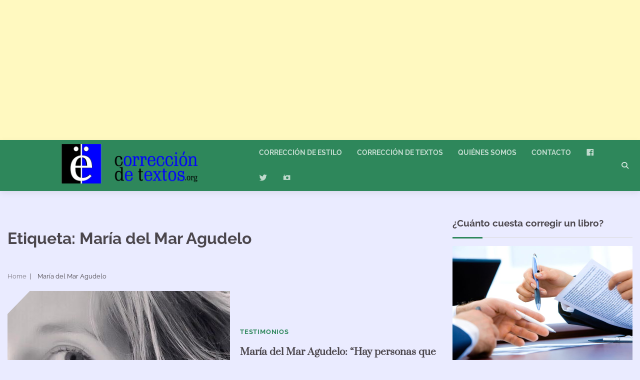

--- FILE ---
content_type: text/html; charset=utf-8
request_url: https://www.google.com/recaptcha/api2/anchor?ar=1&k=6LdqHhMcAAAAADU-8OGe7_pc6lCoOwcxIZS_j2dE&co=aHR0cHM6Ly9jb3JyZWNjaW9uZGV0ZXh0b3Mub3JnOjQ0Mw..&hl=en&v=7gg7H51Q-naNfhmCP3_R47ho&size=invisible&anchor-ms=20000&execute-ms=30000&cb=u0w95udj56ox
body_size: 48091
content:
<!DOCTYPE HTML><html dir="ltr" lang="en"><head><meta http-equiv="Content-Type" content="text/html; charset=UTF-8">
<meta http-equiv="X-UA-Compatible" content="IE=edge">
<title>reCAPTCHA</title>
<style type="text/css">
/* cyrillic-ext */
@font-face {
  font-family: 'Roboto';
  font-style: normal;
  font-weight: 400;
  font-stretch: 100%;
  src: url(//fonts.gstatic.com/s/roboto/v48/KFO7CnqEu92Fr1ME7kSn66aGLdTylUAMa3GUBHMdazTgWw.woff2) format('woff2');
  unicode-range: U+0460-052F, U+1C80-1C8A, U+20B4, U+2DE0-2DFF, U+A640-A69F, U+FE2E-FE2F;
}
/* cyrillic */
@font-face {
  font-family: 'Roboto';
  font-style: normal;
  font-weight: 400;
  font-stretch: 100%;
  src: url(//fonts.gstatic.com/s/roboto/v48/KFO7CnqEu92Fr1ME7kSn66aGLdTylUAMa3iUBHMdazTgWw.woff2) format('woff2');
  unicode-range: U+0301, U+0400-045F, U+0490-0491, U+04B0-04B1, U+2116;
}
/* greek-ext */
@font-face {
  font-family: 'Roboto';
  font-style: normal;
  font-weight: 400;
  font-stretch: 100%;
  src: url(//fonts.gstatic.com/s/roboto/v48/KFO7CnqEu92Fr1ME7kSn66aGLdTylUAMa3CUBHMdazTgWw.woff2) format('woff2');
  unicode-range: U+1F00-1FFF;
}
/* greek */
@font-face {
  font-family: 'Roboto';
  font-style: normal;
  font-weight: 400;
  font-stretch: 100%;
  src: url(//fonts.gstatic.com/s/roboto/v48/KFO7CnqEu92Fr1ME7kSn66aGLdTylUAMa3-UBHMdazTgWw.woff2) format('woff2');
  unicode-range: U+0370-0377, U+037A-037F, U+0384-038A, U+038C, U+038E-03A1, U+03A3-03FF;
}
/* math */
@font-face {
  font-family: 'Roboto';
  font-style: normal;
  font-weight: 400;
  font-stretch: 100%;
  src: url(//fonts.gstatic.com/s/roboto/v48/KFO7CnqEu92Fr1ME7kSn66aGLdTylUAMawCUBHMdazTgWw.woff2) format('woff2');
  unicode-range: U+0302-0303, U+0305, U+0307-0308, U+0310, U+0312, U+0315, U+031A, U+0326-0327, U+032C, U+032F-0330, U+0332-0333, U+0338, U+033A, U+0346, U+034D, U+0391-03A1, U+03A3-03A9, U+03B1-03C9, U+03D1, U+03D5-03D6, U+03F0-03F1, U+03F4-03F5, U+2016-2017, U+2034-2038, U+203C, U+2040, U+2043, U+2047, U+2050, U+2057, U+205F, U+2070-2071, U+2074-208E, U+2090-209C, U+20D0-20DC, U+20E1, U+20E5-20EF, U+2100-2112, U+2114-2115, U+2117-2121, U+2123-214F, U+2190, U+2192, U+2194-21AE, U+21B0-21E5, U+21F1-21F2, U+21F4-2211, U+2213-2214, U+2216-22FF, U+2308-230B, U+2310, U+2319, U+231C-2321, U+2336-237A, U+237C, U+2395, U+239B-23B7, U+23D0, U+23DC-23E1, U+2474-2475, U+25AF, U+25B3, U+25B7, U+25BD, U+25C1, U+25CA, U+25CC, U+25FB, U+266D-266F, U+27C0-27FF, U+2900-2AFF, U+2B0E-2B11, U+2B30-2B4C, U+2BFE, U+3030, U+FF5B, U+FF5D, U+1D400-1D7FF, U+1EE00-1EEFF;
}
/* symbols */
@font-face {
  font-family: 'Roboto';
  font-style: normal;
  font-weight: 400;
  font-stretch: 100%;
  src: url(//fonts.gstatic.com/s/roboto/v48/KFO7CnqEu92Fr1ME7kSn66aGLdTylUAMaxKUBHMdazTgWw.woff2) format('woff2');
  unicode-range: U+0001-000C, U+000E-001F, U+007F-009F, U+20DD-20E0, U+20E2-20E4, U+2150-218F, U+2190, U+2192, U+2194-2199, U+21AF, U+21E6-21F0, U+21F3, U+2218-2219, U+2299, U+22C4-22C6, U+2300-243F, U+2440-244A, U+2460-24FF, U+25A0-27BF, U+2800-28FF, U+2921-2922, U+2981, U+29BF, U+29EB, U+2B00-2BFF, U+4DC0-4DFF, U+FFF9-FFFB, U+10140-1018E, U+10190-1019C, U+101A0, U+101D0-101FD, U+102E0-102FB, U+10E60-10E7E, U+1D2C0-1D2D3, U+1D2E0-1D37F, U+1F000-1F0FF, U+1F100-1F1AD, U+1F1E6-1F1FF, U+1F30D-1F30F, U+1F315, U+1F31C, U+1F31E, U+1F320-1F32C, U+1F336, U+1F378, U+1F37D, U+1F382, U+1F393-1F39F, U+1F3A7-1F3A8, U+1F3AC-1F3AF, U+1F3C2, U+1F3C4-1F3C6, U+1F3CA-1F3CE, U+1F3D4-1F3E0, U+1F3ED, U+1F3F1-1F3F3, U+1F3F5-1F3F7, U+1F408, U+1F415, U+1F41F, U+1F426, U+1F43F, U+1F441-1F442, U+1F444, U+1F446-1F449, U+1F44C-1F44E, U+1F453, U+1F46A, U+1F47D, U+1F4A3, U+1F4B0, U+1F4B3, U+1F4B9, U+1F4BB, U+1F4BF, U+1F4C8-1F4CB, U+1F4D6, U+1F4DA, U+1F4DF, U+1F4E3-1F4E6, U+1F4EA-1F4ED, U+1F4F7, U+1F4F9-1F4FB, U+1F4FD-1F4FE, U+1F503, U+1F507-1F50B, U+1F50D, U+1F512-1F513, U+1F53E-1F54A, U+1F54F-1F5FA, U+1F610, U+1F650-1F67F, U+1F687, U+1F68D, U+1F691, U+1F694, U+1F698, U+1F6AD, U+1F6B2, U+1F6B9-1F6BA, U+1F6BC, U+1F6C6-1F6CF, U+1F6D3-1F6D7, U+1F6E0-1F6EA, U+1F6F0-1F6F3, U+1F6F7-1F6FC, U+1F700-1F7FF, U+1F800-1F80B, U+1F810-1F847, U+1F850-1F859, U+1F860-1F887, U+1F890-1F8AD, U+1F8B0-1F8BB, U+1F8C0-1F8C1, U+1F900-1F90B, U+1F93B, U+1F946, U+1F984, U+1F996, U+1F9E9, U+1FA00-1FA6F, U+1FA70-1FA7C, U+1FA80-1FA89, U+1FA8F-1FAC6, U+1FACE-1FADC, U+1FADF-1FAE9, U+1FAF0-1FAF8, U+1FB00-1FBFF;
}
/* vietnamese */
@font-face {
  font-family: 'Roboto';
  font-style: normal;
  font-weight: 400;
  font-stretch: 100%;
  src: url(//fonts.gstatic.com/s/roboto/v48/KFO7CnqEu92Fr1ME7kSn66aGLdTylUAMa3OUBHMdazTgWw.woff2) format('woff2');
  unicode-range: U+0102-0103, U+0110-0111, U+0128-0129, U+0168-0169, U+01A0-01A1, U+01AF-01B0, U+0300-0301, U+0303-0304, U+0308-0309, U+0323, U+0329, U+1EA0-1EF9, U+20AB;
}
/* latin-ext */
@font-face {
  font-family: 'Roboto';
  font-style: normal;
  font-weight: 400;
  font-stretch: 100%;
  src: url(//fonts.gstatic.com/s/roboto/v48/KFO7CnqEu92Fr1ME7kSn66aGLdTylUAMa3KUBHMdazTgWw.woff2) format('woff2');
  unicode-range: U+0100-02BA, U+02BD-02C5, U+02C7-02CC, U+02CE-02D7, U+02DD-02FF, U+0304, U+0308, U+0329, U+1D00-1DBF, U+1E00-1E9F, U+1EF2-1EFF, U+2020, U+20A0-20AB, U+20AD-20C0, U+2113, U+2C60-2C7F, U+A720-A7FF;
}
/* latin */
@font-face {
  font-family: 'Roboto';
  font-style: normal;
  font-weight: 400;
  font-stretch: 100%;
  src: url(//fonts.gstatic.com/s/roboto/v48/KFO7CnqEu92Fr1ME7kSn66aGLdTylUAMa3yUBHMdazQ.woff2) format('woff2');
  unicode-range: U+0000-00FF, U+0131, U+0152-0153, U+02BB-02BC, U+02C6, U+02DA, U+02DC, U+0304, U+0308, U+0329, U+2000-206F, U+20AC, U+2122, U+2191, U+2193, U+2212, U+2215, U+FEFF, U+FFFD;
}
/* cyrillic-ext */
@font-face {
  font-family: 'Roboto';
  font-style: normal;
  font-weight: 500;
  font-stretch: 100%;
  src: url(//fonts.gstatic.com/s/roboto/v48/KFO7CnqEu92Fr1ME7kSn66aGLdTylUAMa3GUBHMdazTgWw.woff2) format('woff2');
  unicode-range: U+0460-052F, U+1C80-1C8A, U+20B4, U+2DE0-2DFF, U+A640-A69F, U+FE2E-FE2F;
}
/* cyrillic */
@font-face {
  font-family: 'Roboto';
  font-style: normal;
  font-weight: 500;
  font-stretch: 100%;
  src: url(//fonts.gstatic.com/s/roboto/v48/KFO7CnqEu92Fr1ME7kSn66aGLdTylUAMa3iUBHMdazTgWw.woff2) format('woff2');
  unicode-range: U+0301, U+0400-045F, U+0490-0491, U+04B0-04B1, U+2116;
}
/* greek-ext */
@font-face {
  font-family: 'Roboto';
  font-style: normal;
  font-weight: 500;
  font-stretch: 100%;
  src: url(//fonts.gstatic.com/s/roboto/v48/KFO7CnqEu92Fr1ME7kSn66aGLdTylUAMa3CUBHMdazTgWw.woff2) format('woff2');
  unicode-range: U+1F00-1FFF;
}
/* greek */
@font-face {
  font-family: 'Roboto';
  font-style: normal;
  font-weight: 500;
  font-stretch: 100%;
  src: url(//fonts.gstatic.com/s/roboto/v48/KFO7CnqEu92Fr1ME7kSn66aGLdTylUAMa3-UBHMdazTgWw.woff2) format('woff2');
  unicode-range: U+0370-0377, U+037A-037F, U+0384-038A, U+038C, U+038E-03A1, U+03A3-03FF;
}
/* math */
@font-face {
  font-family: 'Roboto';
  font-style: normal;
  font-weight: 500;
  font-stretch: 100%;
  src: url(//fonts.gstatic.com/s/roboto/v48/KFO7CnqEu92Fr1ME7kSn66aGLdTylUAMawCUBHMdazTgWw.woff2) format('woff2');
  unicode-range: U+0302-0303, U+0305, U+0307-0308, U+0310, U+0312, U+0315, U+031A, U+0326-0327, U+032C, U+032F-0330, U+0332-0333, U+0338, U+033A, U+0346, U+034D, U+0391-03A1, U+03A3-03A9, U+03B1-03C9, U+03D1, U+03D5-03D6, U+03F0-03F1, U+03F4-03F5, U+2016-2017, U+2034-2038, U+203C, U+2040, U+2043, U+2047, U+2050, U+2057, U+205F, U+2070-2071, U+2074-208E, U+2090-209C, U+20D0-20DC, U+20E1, U+20E5-20EF, U+2100-2112, U+2114-2115, U+2117-2121, U+2123-214F, U+2190, U+2192, U+2194-21AE, U+21B0-21E5, U+21F1-21F2, U+21F4-2211, U+2213-2214, U+2216-22FF, U+2308-230B, U+2310, U+2319, U+231C-2321, U+2336-237A, U+237C, U+2395, U+239B-23B7, U+23D0, U+23DC-23E1, U+2474-2475, U+25AF, U+25B3, U+25B7, U+25BD, U+25C1, U+25CA, U+25CC, U+25FB, U+266D-266F, U+27C0-27FF, U+2900-2AFF, U+2B0E-2B11, U+2B30-2B4C, U+2BFE, U+3030, U+FF5B, U+FF5D, U+1D400-1D7FF, U+1EE00-1EEFF;
}
/* symbols */
@font-face {
  font-family: 'Roboto';
  font-style: normal;
  font-weight: 500;
  font-stretch: 100%;
  src: url(//fonts.gstatic.com/s/roboto/v48/KFO7CnqEu92Fr1ME7kSn66aGLdTylUAMaxKUBHMdazTgWw.woff2) format('woff2');
  unicode-range: U+0001-000C, U+000E-001F, U+007F-009F, U+20DD-20E0, U+20E2-20E4, U+2150-218F, U+2190, U+2192, U+2194-2199, U+21AF, U+21E6-21F0, U+21F3, U+2218-2219, U+2299, U+22C4-22C6, U+2300-243F, U+2440-244A, U+2460-24FF, U+25A0-27BF, U+2800-28FF, U+2921-2922, U+2981, U+29BF, U+29EB, U+2B00-2BFF, U+4DC0-4DFF, U+FFF9-FFFB, U+10140-1018E, U+10190-1019C, U+101A0, U+101D0-101FD, U+102E0-102FB, U+10E60-10E7E, U+1D2C0-1D2D3, U+1D2E0-1D37F, U+1F000-1F0FF, U+1F100-1F1AD, U+1F1E6-1F1FF, U+1F30D-1F30F, U+1F315, U+1F31C, U+1F31E, U+1F320-1F32C, U+1F336, U+1F378, U+1F37D, U+1F382, U+1F393-1F39F, U+1F3A7-1F3A8, U+1F3AC-1F3AF, U+1F3C2, U+1F3C4-1F3C6, U+1F3CA-1F3CE, U+1F3D4-1F3E0, U+1F3ED, U+1F3F1-1F3F3, U+1F3F5-1F3F7, U+1F408, U+1F415, U+1F41F, U+1F426, U+1F43F, U+1F441-1F442, U+1F444, U+1F446-1F449, U+1F44C-1F44E, U+1F453, U+1F46A, U+1F47D, U+1F4A3, U+1F4B0, U+1F4B3, U+1F4B9, U+1F4BB, U+1F4BF, U+1F4C8-1F4CB, U+1F4D6, U+1F4DA, U+1F4DF, U+1F4E3-1F4E6, U+1F4EA-1F4ED, U+1F4F7, U+1F4F9-1F4FB, U+1F4FD-1F4FE, U+1F503, U+1F507-1F50B, U+1F50D, U+1F512-1F513, U+1F53E-1F54A, U+1F54F-1F5FA, U+1F610, U+1F650-1F67F, U+1F687, U+1F68D, U+1F691, U+1F694, U+1F698, U+1F6AD, U+1F6B2, U+1F6B9-1F6BA, U+1F6BC, U+1F6C6-1F6CF, U+1F6D3-1F6D7, U+1F6E0-1F6EA, U+1F6F0-1F6F3, U+1F6F7-1F6FC, U+1F700-1F7FF, U+1F800-1F80B, U+1F810-1F847, U+1F850-1F859, U+1F860-1F887, U+1F890-1F8AD, U+1F8B0-1F8BB, U+1F8C0-1F8C1, U+1F900-1F90B, U+1F93B, U+1F946, U+1F984, U+1F996, U+1F9E9, U+1FA00-1FA6F, U+1FA70-1FA7C, U+1FA80-1FA89, U+1FA8F-1FAC6, U+1FACE-1FADC, U+1FADF-1FAE9, U+1FAF0-1FAF8, U+1FB00-1FBFF;
}
/* vietnamese */
@font-face {
  font-family: 'Roboto';
  font-style: normal;
  font-weight: 500;
  font-stretch: 100%;
  src: url(//fonts.gstatic.com/s/roboto/v48/KFO7CnqEu92Fr1ME7kSn66aGLdTylUAMa3OUBHMdazTgWw.woff2) format('woff2');
  unicode-range: U+0102-0103, U+0110-0111, U+0128-0129, U+0168-0169, U+01A0-01A1, U+01AF-01B0, U+0300-0301, U+0303-0304, U+0308-0309, U+0323, U+0329, U+1EA0-1EF9, U+20AB;
}
/* latin-ext */
@font-face {
  font-family: 'Roboto';
  font-style: normal;
  font-weight: 500;
  font-stretch: 100%;
  src: url(//fonts.gstatic.com/s/roboto/v48/KFO7CnqEu92Fr1ME7kSn66aGLdTylUAMa3KUBHMdazTgWw.woff2) format('woff2');
  unicode-range: U+0100-02BA, U+02BD-02C5, U+02C7-02CC, U+02CE-02D7, U+02DD-02FF, U+0304, U+0308, U+0329, U+1D00-1DBF, U+1E00-1E9F, U+1EF2-1EFF, U+2020, U+20A0-20AB, U+20AD-20C0, U+2113, U+2C60-2C7F, U+A720-A7FF;
}
/* latin */
@font-face {
  font-family: 'Roboto';
  font-style: normal;
  font-weight: 500;
  font-stretch: 100%;
  src: url(//fonts.gstatic.com/s/roboto/v48/KFO7CnqEu92Fr1ME7kSn66aGLdTylUAMa3yUBHMdazQ.woff2) format('woff2');
  unicode-range: U+0000-00FF, U+0131, U+0152-0153, U+02BB-02BC, U+02C6, U+02DA, U+02DC, U+0304, U+0308, U+0329, U+2000-206F, U+20AC, U+2122, U+2191, U+2193, U+2212, U+2215, U+FEFF, U+FFFD;
}
/* cyrillic-ext */
@font-face {
  font-family: 'Roboto';
  font-style: normal;
  font-weight: 900;
  font-stretch: 100%;
  src: url(//fonts.gstatic.com/s/roboto/v48/KFO7CnqEu92Fr1ME7kSn66aGLdTylUAMa3GUBHMdazTgWw.woff2) format('woff2');
  unicode-range: U+0460-052F, U+1C80-1C8A, U+20B4, U+2DE0-2DFF, U+A640-A69F, U+FE2E-FE2F;
}
/* cyrillic */
@font-face {
  font-family: 'Roboto';
  font-style: normal;
  font-weight: 900;
  font-stretch: 100%;
  src: url(//fonts.gstatic.com/s/roboto/v48/KFO7CnqEu92Fr1ME7kSn66aGLdTylUAMa3iUBHMdazTgWw.woff2) format('woff2');
  unicode-range: U+0301, U+0400-045F, U+0490-0491, U+04B0-04B1, U+2116;
}
/* greek-ext */
@font-face {
  font-family: 'Roboto';
  font-style: normal;
  font-weight: 900;
  font-stretch: 100%;
  src: url(//fonts.gstatic.com/s/roboto/v48/KFO7CnqEu92Fr1ME7kSn66aGLdTylUAMa3CUBHMdazTgWw.woff2) format('woff2');
  unicode-range: U+1F00-1FFF;
}
/* greek */
@font-face {
  font-family: 'Roboto';
  font-style: normal;
  font-weight: 900;
  font-stretch: 100%;
  src: url(//fonts.gstatic.com/s/roboto/v48/KFO7CnqEu92Fr1ME7kSn66aGLdTylUAMa3-UBHMdazTgWw.woff2) format('woff2');
  unicode-range: U+0370-0377, U+037A-037F, U+0384-038A, U+038C, U+038E-03A1, U+03A3-03FF;
}
/* math */
@font-face {
  font-family: 'Roboto';
  font-style: normal;
  font-weight: 900;
  font-stretch: 100%;
  src: url(//fonts.gstatic.com/s/roboto/v48/KFO7CnqEu92Fr1ME7kSn66aGLdTylUAMawCUBHMdazTgWw.woff2) format('woff2');
  unicode-range: U+0302-0303, U+0305, U+0307-0308, U+0310, U+0312, U+0315, U+031A, U+0326-0327, U+032C, U+032F-0330, U+0332-0333, U+0338, U+033A, U+0346, U+034D, U+0391-03A1, U+03A3-03A9, U+03B1-03C9, U+03D1, U+03D5-03D6, U+03F0-03F1, U+03F4-03F5, U+2016-2017, U+2034-2038, U+203C, U+2040, U+2043, U+2047, U+2050, U+2057, U+205F, U+2070-2071, U+2074-208E, U+2090-209C, U+20D0-20DC, U+20E1, U+20E5-20EF, U+2100-2112, U+2114-2115, U+2117-2121, U+2123-214F, U+2190, U+2192, U+2194-21AE, U+21B0-21E5, U+21F1-21F2, U+21F4-2211, U+2213-2214, U+2216-22FF, U+2308-230B, U+2310, U+2319, U+231C-2321, U+2336-237A, U+237C, U+2395, U+239B-23B7, U+23D0, U+23DC-23E1, U+2474-2475, U+25AF, U+25B3, U+25B7, U+25BD, U+25C1, U+25CA, U+25CC, U+25FB, U+266D-266F, U+27C0-27FF, U+2900-2AFF, U+2B0E-2B11, U+2B30-2B4C, U+2BFE, U+3030, U+FF5B, U+FF5D, U+1D400-1D7FF, U+1EE00-1EEFF;
}
/* symbols */
@font-face {
  font-family: 'Roboto';
  font-style: normal;
  font-weight: 900;
  font-stretch: 100%;
  src: url(//fonts.gstatic.com/s/roboto/v48/KFO7CnqEu92Fr1ME7kSn66aGLdTylUAMaxKUBHMdazTgWw.woff2) format('woff2');
  unicode-range: U+0001-000C, U+000E-001F, U+007F-009F, U+20DD-20E0, U+20E2-20E4, U+2150-218F, U+2190, U+2192, U+2194-2199, U+21AF, U+21E6-21F0, U+21F3, U+2218-2219, U+2299, U+22C4-22C6, U+2300-243F, U+2440-244A, U+2460-24FF, U+25A0-27BF, U+2800-28FF, U+2921-2922, U+2981, U+29BF, U+29EB, U+2B00-2BFF, U+4DC0-4DFF, U+FFF9-FFFB, U+10140-1018E, U+10190-1019C, U+101A0, U+101D0-101FD, U+102E0-102FB, U+10E60-10E7E, U+1D2C0-1D2D3, U+1D2E0-1D37F, U+1F000-1F0FF, U+1F100-1F1AD, U+1F1E6-1F1FF, U+1F30D-1F30F, U+1F315, U+1F31C, U+1F31E, U+1F320-1F32C, U+1F336, U+1F378, U+1F37D, U+1F382, U+1F393-1F39F, U+1F3A7-1F3A8, U+1F3AC-1F3AF, U+1F3C2, U+1F3C4-1F3C6, U+1F3CA-1F3CE, U+1F3D4-1F3E0, U+1F3ED, U+1F3F1-1F3F3, U+1F3F5-1F3F7, U+1F408, U+1F415, U+1F41F, U+1F426, U+1F43F, U+1F441-1F442, U+1F444, U+1F446-1F449, U+1F44C-1F44E, U+1F453, U+1F46A, U+1F47D, U+1F4A3, U+1F4B0, U+1F4B3, U+1F4B9, U+1F4BB, U+1F4BF, U+1F4C8-1F4CB, U+1F4D6, U+1F4DA, U+1F4DF, U+1F4E3-1F4E6, U+1F4EA-1F4ED, U+1F4F7, U+1F4F9-1F4FB, U+1F4FD-1F4FE, U+1F503, U+1F507-1F50B, U+1F50D, U+1F512-1F513, U+1F53E-1F54A, U+1F54F-1F5FA, U+1F610, U+1F650-1F67F, U+1F687, U+1F68D, U+1F691, U+1F694, U+1F698, U+1F6AD, U+1F6B2, U+1F6B9-1F6BA, U+1F6BC, U+1F6C6-1F6CF, U+1F6D3-1F6D7, U+1F6E0-1F6EA, U+1F6F0-1F6F3, U+1F6F7-1F6FC, U+1F700-1F7FF, U+1F800-1F80B, U+1F810-1F847, U+1F850-1F859, U+1F860-1F887, U+1F890-1F8AD, U+1F8B0-1F8BB, U+1F8C0-1F8C1, U+1F900-1F90B, U+1F93B, U+1F946, U+1F984, U+1F996, U+1F9E9, U+1FA00-1FA6F, U+1FA70-1FA7C, U+1FA80-1FA89, U+1FA8F-1FAC6, U+1FACE-1FADC, U+1FADF-1FAE9, U+1FAF0-1FAF8, U+1FB00-1FBFF;
}
/* vietnamese */
@font-face {
  font-family: 'Roboto';
  font-style: normal;
  font-weight: 900;
  font-stretch: 100%;
  src: url(//fonts.gstatic.com/s/roboto/v48/KFO7CnqEu92Fr1ME7kSn66aGLdTylUAMa3OUBHMdazTgWw.woff2) format('woff2');
  unicode-range: U+0102-0103, U+0110-0111, U+0128-0129, U+0168-0169, U+01A0-01A1, U+01AF-01B0, U+0300-0301, U+0303-0304, U+0308-0309, U+0323, U+0329, U+1EA0-1EF9, U+20AB;
}
/* latin-ext */
@font-face {
  font-family: 'Roboto';
  font-style: normal;
  font-weight: 900;
  font-stretch: 100%;
  src: url(//fonts.gstatic.com/s/roboto/v48/KFO7CnqEu92Fr1ME7kSn66aGLdTylUAMa3KUBHMdazTgWw.woff2) format('woff2');
  unicode-range: U+0100-02BA, U+02BD-02C5, U+02C7-02CC, U+02CE-02D7, U+02DD-02FF, U+0304, U+0308, U+0329, U+1D00-1DBF, U+1E00-1E9F, U+1EF2-1EFF, U+2020, U+20A0-20AB, U+20AD-20C0, U+2113, U+2C60-2C7F, U+A720-A7FF;
}
/* latin */
@font-face {
  font-family: 'Roboto';
  font-style: normal;
  font-weight: 900;
  font-stretch: 100%;
  src: url(//fonts.gstatic.com/s/roboto/v48/KFO7CnqEu92Fr1ME7kSn66aGLdTylUAMa3yUBHMdazQ.woff2) format('woff2');
  unicode-range: U+0000-00FF, U+0131, U+0152-0153, U+02BB-02BC, U+02C6, U+02DA, U+02DC, U+0304, U+0308, U+0329, U+2000-206F, U+20AC, U+2122, U+2191, U+2193, U+2212, U+2215, U+FEFF, U+FFFD;
}

</style>
<link rel="stylesheet" type="text/css" href="https://www.gstatic.com/recaptcha/releases/7gg7H51Q-naNfhmCP3_R47ho/styles__ltr.css">
<script nonce="IgbfkoypXgvPa2bXhiLinQ" type="text/javascript">window['__recaptcha_api'] = 'https://www.google.com/recaptcha/api2/';</script>
<script type="text/javascript" src="https://www.gstatic.com/recaptcha/releases/7gg7H51Q-naNfhmCP3_R47ho/recaptcha__en.js" nonce="IgbfkoypXgvPa2bXhiLinQ">
      
    </script></head>
<body><div id="rc-anchor-alert" class="rc-anchor-alert"></div>
<input type="hidden" id="recaptcha-token" value="[base64]">
<script type="text/javascript" nonce="IgbfkoypXgvPa2bXhiLinQ">
      recaptcha.anchor.Main.init("[\x22ainput\x22,[\x22bgdata\x22,\x22\x22,\[base64]/[base64]/[base64]/[base64]/[base64]/[base64]/[base64]/[base64]/[base64]/[base64]\\u003d\x22,\[base64]\\u003d\x22,\x22wrTCszzDijhrCsKsw6zDqMK6wrJ0PjjDvyDDnsKFwpRgwqQlw6VUwoUiwpsXUhDCtQBbZjcxIMKKTEDDksO3KWzCsXMbA3Ryw44gwqDCoiE4wpgUERvCjzVhw4/DkzVmw5rDh1HDjyI8PsOnw63DhmU/wp3Dnm9Nw6h/[base64]/Cn8KjBMOkPsKBw5J5Q0PCtA3Clk1nwqx6AcKIw47DvsK7O8KnSl3DmcOOScOwHsKBFXzCscOvw6jCnizDqQVEwogoasKQwqoAw6HCtsOpCRDCucOawoEBOwxEw6EHXA1Aw75PdcOXwpzDm8Osa2sfCg7Du8KQw5nDhFbCo8OeWsKiEn/DvMKECVDCuDJmJSVURcKTwr/[base64]/CuXgVw7zDvVvDvsOjwrfDsMK/C8KxRG5Bw4PDvzQdOsKMwpkowopAw4xyCw0hXsK1w6ZZDxd8w5p5w7TDmn4/RsO2dSMaJHzCul3DvDN7wqlhw4bDlcOsP8KIVndAesOZPMO8wrYkwrN/Ei7DmjlxNcKfUG7CjCDDucOnwow1UsK9RMOXwptGwqxsw7bDrBJzw4gpwot3U8OqGHExw4LCncKpMhjDt8O9w4p4wpZ6wpwRfF3DiXzDhnPDlwsYdVxQZsKGB8Ktw4INKzbDvMKXw4LChcKyKHjDtirCh8OKGsO5LQ7CucKJw6skw6EWwo/DnEYnwrnCoyPCrMKqwo00GwdXw58GwofDp8OTVinDkxzCmsKIMcOkV0ENwoLDlgTCq3csWcO8w49+Z8ODUE54wrM5VsOfVsOlUcOiDWEUwqRwwq7DncOAwpbDu8OlwoYfwo3DhcKDQ8ORI8O5I3bDuFHDuFXCokBywqHDp8Oow6M5wqzCjcKOJsOkwrlwwp/Ck8Oyw7DDvcOAwoXDkmLCphzCjlJsEsKwNMKHahVZwqFDwoY9wrDDgsOsICbDv2FWIsK5SyrDoSYiPMKXwpnCisOvwrTCg8OdDE3DrMKSw7Uww7fDp2jDnAdmwpbDvkkWwpHCnsOpB8Kbwr/[base64]/wqPDucOywo/[base64]/DlsOMwqbCosO/[base64]/SFLDtMOlesO1w7sIYMOlT2N0fhDDp8OtUsOKwpfCg8OQbF/CqTrDmVnCtzw2a8KKDsOcwrjDncOdwpdswpxDXl5oFsOUwrMeSsO6ERTDmMK1LxHCixUjZDt7M0PDo8K8wqAJVj7Cn8K1JV3DoQ/CgcK9w6t7MMOZwrvCnMKIMcOYJkLCmMKswqQiwrvCu8Krw5fDqGTClHsTw6cmw50mw4/DmMK3wpXDk8O/S8KrLsO6w5VOwprDvsK7wp5Xw6zCpHlHPMKaJcOpak/ChMK3EWTCj8Oxw4kpwo8jw4w0eMO7a8KIw6Utw5XCinfDm8KpwonCkcOdFC4pw4YldMK6XsKtdMKvbMOfUSnCnx0awoPDkcOGwrTClGllSsKiZUYyQ8OMw65hwoVQHmjDriBhw4lew4vDicKww7QDDMOTwpLCrMOSK33CkcKvw58Ow6R7w4BaEMO7w7Jhw7NqCQ/Dj0HCu8ORw5Uiw4d8w6nCmcKiKcKnah7DnsOyOsOqc1rCvMO7BlHDpQlFQUfCpTHDoQZdHMOLR8OlwqjDrMKXOMKsw6ARwrJeSkQ6wrAXw6DClsOqYsKFw7wlwrRpYcKVwpXCjMO/wq86NsKRw6hWwojCs17CisKnw5nDn8KDw41PLsKSdMOOwqDDqkbDm8KAwpUxGjMiS2nCnMKld2AnGMKHQGHCrMOuwrjCqTQFw5XDiX3Cl1zCnEdKKMK9w7jCm1xMwqHCgAdpwprDoEHCl8KFI2M9wrXCpsKKw5jDp1jCs8O5F8OQZCI4ECZ9csOowqPCkXVvXD/DksO3wpzDoMKCRMKawrh0fiDCusO6RzBewpDCmcOiw5lXw4cCw5/CpMOqUw4ZR8KWKMOPw7LDpcOkecKtwpI5M8KRw53DiGBYX8KrRcORIsOBLsKgDyvDmcOSeENhOhUWwrJIGxRGJsKIwr98eQ8cw5oWw6HChxnDqVdzwrRkcyzCpsKPwqs7LsOMw4k3wprDl3vChR5GJFfChsK8LsOsOEXCq1vDjj51w5PCv3c1C8Kwwrw/Dy7Dh8Onw5vDiMOOw6vDt8OFW8OBMsK5UcOkN8KWwrRBaMKjdTBYwrLDnnLDvcOJRMObw74neMOhWsK5w7JCw6obwqnCmMKZeA3Do3zCu1oPwqbCugjCrMOZTcOqwqxBfMKNWjNjw5RPJ8OgU2M9ZRcYwrvCi8Khw4/DpVIUXsKCwpBFBlrDk05OXMOBbcOWwplAw6Mfw5xKwrDCqsKmKMOsDMK3wqjDvxrDj0Qxw6DClcKKPsKfU8O9BcK4asOKKMODTMOeEnJsd8OiNVs1GkATwoplMsOrw6bCuMOswprCkUrDhyvCqsOsTsKlVXVpwo8/FjNWDsKnw6IXP8Ofw4vCm8OOG3UDe8K8wpnCvBVxwqvDmiXCujVgw4JwFzkew6jDrHdjUGTCvxg8w7HCjQzCq2ARw5x2FMKTw6HDih/DgcK+w4gOworChmNlwqxxdcOXfsKhRsKkRF3DsR1QK3MnA8O6HCpww5/CjkfDhsKRw5/CrsOJeDl0woocw4BeZF4Tw6/[base64]/DvsKZwq7DpMKhw7pAIcO6w4EDCMK/CAIfwqDDqiM9ckI8FjPDnkbDkjh3YhvCj8O/[base64]/Ctx0BwozCiT7DhcKYw67CrUvDqz3CnsOFIxNsAcOsw7hdwpjCtcKnwpEZw6gnwpByXcOrwq/[base64]/Ds1U0ScKzw5vCrw43JEDDqj9OAsKsfcOVVxHDm8OEwoI8esKMLAFuw68xw7fDt8OLFRXDqmXDrsOcE0U0w57CjMOcwojCr8K9w6bCk38Yw6zCoBfDssKUR1ZaHjwGwofDisOZw4TCgcOBw5Q9fF17V1hVw4DCsxbCtV/CrsK6wojDgcKJSGfDvjLCs8Oiw7/DpsKkwrQPFRnCqBoGGjzCgsOuGGfDgFHCgcOGwqjCn0ckRBJDw4jDlFbCuT1iNXdYw5TDsxd8CC1kCcOeXcOjBT3DvMKvasOJw60vRUBCwrTDuMOAOcKiXwYkGsOPwrLCqhbCpXckwrbDhsKIwpzCocO6w4rCkMO3wqEsw73CtsKEP8KIwojCuxVUwrAkF1LChsKLw7/Dt8KlB8OOT3vDl8OWVxPDl27DhMKnwr0FKcKTwpjDhUzCoMOYbT1kScKcZcOpw7DDvsO6wqJLwr/[base64]/CsMOtw6g4MiQ5wpDClHdFwqTCtMOYTj8cThxRw5VzwqnCmcOhw6zCig3DhcOjCcO5w4nDjyLDllXDowNEXcKsb3HDnsK0Q8KYw5V/woPDmDLDkcKow4Ztw6ltwqXDhUAkVMKmWGh5wq92w5pDwq/CqjN3ZcOGw58QwqjDv8OmwobCjzF0Um3CnMKFw5x/w4HClHJsesOnX8Oew7ldwqsOWATDvsOEwpHDryUaw6bCoUArw4XDtVZiwoTCmltbwrVhLnbClW7DmMK5wqbCksKGwpJ9w4TCm8KPc1jDvsONVsKkwo53wpstw5/DlTU3wqciwqTCrCxAw4zDoMOxw6BrRjnCslATw5fChgPDgyfCqcORQsOCeMKFwqDDosKPwq/ClcOefsOJwrzDn8KKw4RXw5BybicEQm40WsOSVSbDvsKEXcKnw4lhXiZewrZ9O8ORMsKRWMOKw5oPwod0O8ONwrtrGsKiw6Mqw4x3F8O0aMOeJMKzGH5Iw6TCskDDoMKwwo/DqcK6a8KqV3g6OHYpRlZ/[base64]/[base64]/CsMK9EsOgFsOvfldaOMKaw7DDisObw7NXc8ODfMKHIMK5IcKSwrFZwqUKw6/Cqk8KwobCk2F4wrDDrB80w63DqkhcaV1YfMKqwqcqHcKWL8OfaMObBcOHSnB0wolkDE7DiMOnwrHDr2/CtkgWw5lfL8OhJ8KVwqnDsDdGXMKNw4/CjSJLw5fCscOAwoBCw7PDkMKRFj/Cu8OhZ0d/w6/Cj8KqwokPwr8swo7DqhhQw57DhXd7wr/[base64]/McOZMhfCgsKpwoDDtXvDvMODwoRKw6pjWMOBScKhw4vDqcKRSB7CpMO4w4LClMOkGg3Ch3LDgQ9xwr9mwq7CqMK6R2TDlT/CncO7NTfCqMOfwo4dDMOPw5Atw687HVAHdMKRJ0bCocO8wqZ2w7vCosOMw7wiGj7DsWjCkTBMw5cXwq8yNClhw7F7YCzDtRUUw6jDrMK3SFJ8wp17w4UOwrHDsADCqhPCp8Oow7nDkMKNES9pNsOswqvCnQDDgwIge8OMA8Onw7swJsOcw4TCtMO/[base64]/Cu8Oowp4HwqpDwqHDp2TCnsOUwo4nwqDCpwDDlMOgEAYPBETDi8OwDw4Qw7XCvDDCtcOqw4VBaHIjwqw5DMOmasKjw68Swo85CsKHw6jCsMOQRMKBwr5wKS/DimoTM8OCJAbDo2B4wpbCjFNUw6AZAsOKf07CpnnDj8Odcy/Ci3Eow5t2asK4CsKWb1QlaX/CuHbDgcK2T2fCj1zDpGhDLMKrw5Eaw4PCusK4dQc5L28pGcOEw4zDlMO/wpjCunJ/w653WX3Cj8OHNl/[base64]/[base64]/DnWDDvMKwTsKOw5dZwqJrw6bCgCAww4rDhXHCuMOhw69dbRZxwoPDsUFUwqcyQMOZw7vDsnEzw5zCg8KoR8KwIRrChizCpV9ewp5vwqw7UMO4QWN2wqnCrsO2wpjCqcOQwqbDnsONCcO8fMOEwpbDrMKCwo/DncK0BMO7wqs+wq9pK8OXw5XCocOYw5nDscKNw7rCtwopwrDCh2UJJmzCqgnCgF8Ww7XCi8OWHMOKwoXClsOMw4w5VRXDkDvCnMOvwqbCmWg/[base64]/DgG0qQ8KKwqjClS7Ds8OmF2QSwp4HwokZwqN2A14JwpJzw4XDkllYAMOvbcKbwoNlLUkjGGnCjQQ7wrzDhGHDisKtZRrDicO6C8K/w7fDscOmXsOZC8O8REzDgcOCbx9mw6t+ecKyB8KswrfDhABILHzDgwEuw5R8woolSQsqRMKdd8KZw5hcw6wowohsc8KNwpR4w5xzY8OPC8Kew4suw7bCtMKqFyxTXx/CtsOSwqjDpsONw5TDvsK9wptgDVjDj8OIXcOPw4TCmiFBfMKIw4RseDjCrcK4wrbDrhzDk8KWNyXDrwTCjEBJRcKXNgbDvcKHw4JNw7XCk0kEUTMMG8OJw4AjS8KEwqwWRkzDoMKlU0DDiMOiw6IOw4/Cm8KJw7lIQBI3wrTCpHFYwpZbAidkw5nDmsK1wpzDjsK1wrcbwqTCthAbwrLCvcKcOcOBw5hCNMOgOhLDv2XCrsKyw6fCgGt/ecOrw7UjPlMmV03CncOGTULCn8KDwrxOwoUzWGjCijYJwrzDvcKyw4rDrMK/w6NcB1ldPx4AaTvDpcKrY0VWw6rCsjvCgFkWwoU6wpUawqfCo8OowqgmwqjCqcO5wpTDiCjDpQXDsw4WwqFPLU3Ch8KTw4DDt8KcwpvCjcOdXcO+QcOww4/Dol3Dj8Kqw4BWwqzCvyR2w7vCqsOhOB45worCnADDjRnCscKkwqnDum41wqEIwqbCpMOXIcOLTMOVeFx0JTsfRMKawo4Vw7cEZ0g3T8OKK0YOIy/DnjlncsO3KhY4O8KmMCnCjHDCm1sKw4lnw6TCrMOtw60awprDrD5JNxxiwrHCvsOxw6rDukjDiCbDisOfwqlDw7/[base64]/[base64]/Ck1TCr15IwrM7w5g/fynCjMOxw4HCq8OCRTfCulrCk8OmwrDCsC0Ww4fDg8KhaMK2XsOnw6/[base64]/DmjfChMO1wo7DpMKgw4g9wrHDvsOIw4jCli5wKsK+wo7Dr8Olw75xYcO7w7/[base64]/[base64]/[base64]/DqMOhAMKIN2MbPMKjw6HDlCY/Zk4Uwp/[base64]/CtlvDjTjCnsK7wp4JwpwowpB8NsKRwqcRw6sWShHCgMOuwovDuMOTwp3DjsKYwq3DqTbDnMKJw5d9wrE/w47DmxHCnRHCgntTZ8OOwpdhw4jDrD7Dm0DCp2YlB0rDvX7DjV8aw7E1VV3DqMOIw7DDt8OPw6FtH8OrMcOBCcOmcMKwwqADw5g1L8OVw48FwpzDlXM+O8OPfsO9AcOvIjnCoMKUFSfCrMKlwqrCtFvCqXsNAMOMw4/[base64]/[base64]/[base64]/DhGl0VAnCtsKldnvDmsKXw4fDo2t2wofCp8O/wpgZw7bClMOIw5/CqcKCLsKUY0pZFsOVwqURXUvCsMO+wrfCrnvDosOYw6jChsKScGJ5SSnCvx3CtsKCMSbDpXrDpxDDrsKLw5pBwoVuw43Di8K2wpTCrsKieybDlMKCw4hhLikbwrw4HcOVOcOWJsKrwqp+wq/DgsOPw5p/TMOgwo3CpiM9wrvCnMORcsKYwoEZT8KMTsK8A8OMb8Opw5zDkHTDrMOzJMK0BCvCvBHChWVvwrolw6LCtGvDu3vCscK8DsODNATCuMOhfMK4D8OwEz/Dg8OCwp7DpQReR8O+TcKSwp/DgWDDsMK7wpnDk8OFYMO4wpfCsMOww5LCrxAERMOwQcOpAAQwW8O7Gz/[base64]/NAxHEnbDvA3DhcKfaHfCl8OXM8KpUcOhwp0Ew78nwofCoUFDJcOGwrMJcsO1w7bCpsO4M8OEXhDCrMKCKS3CmcOkAsKOw4jDjxvDisOLw4PDkUvCkxLCh2jDpy12wqcJw5kYQMOxwqc4aTJ7wq7DqiPCsMOAQ8KAQ2/[base64]/[base64]/w444w4fDp8OYRsK4WsKmwoPChMOqwop/OcOMFEbDisKZw4zCi8OUwpweFHnCogLCtcOmByAvw4TDoMKqFA/[base64]/B8K8NFpLCELDl31WAcKYw4EvZcKUTUfCmjEuJirDjcO9w6zDn8KTw4bDs2/DmMKIJG/CsMO5w4PDh8Kew7dGCWg6w692IcKCwrY5w6grDMK5LjPDhMKgw5PDgMOrwrLDkxNkw5MsJMOUw6DDoTbDoMOtOMOcw7ppw44Jw4JEwqx/R1vDnFNZw74jcsOSw49ZIMO0TMOnPhdvw5jDsQDCu37CjxLDtU/CjyjDvg4sXgTDmk/Dsm1iT8O6wqYswo17wqw6wpAew7ljO8OaNhPCj1Z3GMKOw7g3fAx3wppiN8Kkw75ww43CuMOGwqUbKMOtwo1dMMKPwpDCs8Ofw5bCi2lzwrDCrGthCcOeAsKXa8Kcw416w68pw61/annDuMOQM07DkMKuKlYAw4DCnRksQwDChcO5w6UFwpEJHw1waMOBwrHDmHnCncOzaMKJBcOFLsORWVrCoMOEw7TDsSIBw63Cv8K8wp/DrQhAw63CqcKhwrsVwpI/[base64]/H8OPwp59bsKYbVFEwol/YcKFw6YMw6xAw5LCgHgTw4vDhcKow7DCl8OBKGEKVMOpKwrCrWvDuF0dwqHCm8KUw7XDlxjDucKTHy/DvMKZwrvClMO8QTHCqmLDgHBBwqTDiMKaEcKIWcOYw55ewo7DscO+woYQw7PCi8Ktw6PDmx7Dm1NKYMOawq81HlLCoMKSw5fCh8OMwrDCqQbCqMOTw7LDogvCocKUw4TCosKxw4N/GQlvDcOaw7g3w45masOKXyo8ScKKWHPDkcKjcsKXwpPCmXjDuzUjG25Twq/CjSQRXQnCiMK6H3jDssOfw7MpI2vCkmTDtsOCw5BFw6nDs8OIPA/DncKDw6lSS8Knwp7Dk8KTbiskUFPDvn0RwpJPfsK3JsO3wrkfwqoFwqbCiMO4D8KLw5RBwqTCtsORwroOw4XCl23Dl8KLJXptwqPCiXQ9JMKXNsOPwo7CgMO+w7/DukfCpMKFU04Kw4TCrlfCiD7DkW7DisKwwoEdwq7Cm8OlwokGezpvJcOgCms1wpfCpy1QbRVTbcOGfMOywrvDki0Xwp/DmB5Gw4/DgMOrwqtxwqvDskTCtmjDssKPa8KOb8O7wqUlwrZXwqfCoMOBSWZzTw3Cg8Kuw6R8w6rDsQorw6QmOMKEwpnCmsKARcK4w7XDlcOlw4pPw5B4YHlZwqMjPDfCqVrDucOHNkzDk23CqQcdI8OrwonCo2g/woDDj8KmZVAsw7/CscOsJMK4dnDCiAjDlhFRwpIXSG7CisKvw4sAdEvDqgbDuMK0NF3CsMKPCB9pDMK1NhVpwrbDm8O6H2YJwoR/ZQwvw4oYLg3DmsKxwp8NHsOEw4fDkMOZDxLChcODw63DrTXDtcO4w5Mww7AQIWjCncK0L8OAVx/Ch8KqPEjCvMO8wpxSdBYxw6o5DVp3csO8wpB/woPCtcOww5BcaBDCrEgBwohQw7QIw4QJw7sRw47Co8O4w5gDd8KRSXrDg8K0wrlpwofDgnnDncOiw7k/[base64]/wpLCvSTCk8KGf8K+wo3DpsO4AsKvwqhIORDDhcKYPzFaI3VOEkZeCF/[base64]/[base64]/AmXCvsK4w41jQMOSdVAcw6FCaEciw5zDrsO8wr/Co1gNw59/RGJFwo9aw7zDmycLwrMUC8K/wobDoMOvwroJw6hFBMOawrDDtcKDZMO4w4TDl2XDgkrCr8OOwp/DmikWIC5dwrzDiynDgcOQFmXCgHpDw7TDmSDCuTMww65IwpLDvsOIwpxiwqrCjAvCrcOrwoFhNREuw6odFsK2wq/ComnDuxbCp0HCr8K9w7FVwobCg8Kbwq3Cl2JmRsOMw57Dl8KnwoNHC1bDjcKywow5AMO/w6/[base64]/w4xqw7fDtQ3ClMKKw5M2woLDucO7UMKiSsKEZMOnU8OmwoFXScO5GzQ4PsK/[base64]/DjcOPw5XDqsONR8KLw5FowrNcdWEVCDhINmLDjXxdwow7w6nDicKuwpvDkcOhIcOMwr4NdsKKBsK/w47CtDMONTzCjnvDuGzDoMKmw5vDosObwpE5w6oheyLDniXClHLCnDnDn8OBw4FzMMK6wqtCacOLHMK3GcO5w7XDuMKlw51zwotUw77Dqyw/w5YPwpTDimlQdsO0ecOxw5/CjsOddiFkwqHDhisQW1dqYCTDm8KoC8K9RHNtQcOPYcKpwpbDp8OjwpPDksKRbkHClcOqfMKywrvDhsO7JhrCsXlxw47DiMKCbxLCs8OSw5/DhFPCkcOaXMOVfcKrd8K4w5nDmcOiEsOLwopmwopIPcKzw5VNwq1Jcldqw6R4w4rDjsO0wpZ0wpnDssOcwqVAw5XDnnvDlMOKwonDrWJIe8Kiw6PDh3hsw505WMO4w6YqJMOxFSZZw7BFf8OvN0sPw5wcwrtmwqEHMB51OUXCusOLfl/CuDl0wrrDuMKXw4zCr2PDk1fChsKRw68Pw6/DpXVILMOvwqwgw7XCszzDsgHDlMOGwrLChxnCusO/woTDv03Dh8OpwpnCvMKhwpHDkgAGcMOVw7QEw5TCnsKGYjbCqsOJeyPDq0XDoEM3wrDCtkPDlyvDjcONCxjCm8OEw4RMRcK6LyAJZRTDgFkXwoh9AkTDmEbDmcK1w4ZywpMdw7RjHMKAwpE8acO6wql/KGUfwr7Dj8K8esOCayRnw5VsRcK1wrJTFy1Pw5bDrsO9w540b2fCvcOaAMKAwpzClcKXw5nDkT7Ct8KdAyXDqXDCnWDDmSUqKcKqwr7ChjDCsVw0TwrCrAE3w4/DucOqIlgcw4ZWwowtwrfDnsOWw7krwpcAworCmcKDDcO8BsK7FcO2wpDCu8Kwwp0SQMO+Rz8qwprDtsKQO3NGK0I5T2ppw5XCsHMTQw5ASD/DmR7Cjh7CrkESwq3CvzYPw5XCh3/[base64]/CtMOhEcK3R07DpMKpw78LwpA5wpbDlMOyw5NBYEByZMKPw7IVH8ODwpFTwqplwo9BDcK/[base64]/[base64]/ei5ywqfCv0nDnm91wo/DlAM6wr1awqRyLsO1w51rLxzDvcOHw4l7AB4fGcObw5TDjE8lNR/[base64]/[base64]/[base64]/[base64]/CkMOmcMKJw7fDh8OswrbComxpw5DCk0VMBmXCuCrDnBTCncKEQRzCq8OIERMZwqTCmMK8wpcyd8KSwqZzw50CwrtuNCRHRcKXwpxvwqrClVvDq8K0AlDChD3DmcK7wqcWUEBrbB/CtcOyFsOnQsKwVcOKw6sdwqDDqsOhLMOIwrscEcOWHH/DhiEawpPCssOAwpolw7PCicKdwpM9VsKRYcOJM8K5UMOJAX/Dji8aw6Zswp/[base64]/[base64]/w4DCp8Oew40kSRdOH8KLGzvCuTPCuGc+wr3DjcOJw5bDnSDDlz5ROjEWQ8KDwptyBMKFw4kFwptfGcKHwozDgsOLw7BowpPCuSsSEz/Ci8K7w5kbecO8w7zDuMKhwq/CgRRpwqReaBM8TFAEw596wrtpw4hGGcKqC8OtwrzDrVllOMOHw57DnsOEOVlOw6bCuFPDp27DsxnCm8KSexVbZcOQV8OOw7dAw6DCnG3CisO8wqrCv8ORw5FQI1RZNcOnVTvCtcODASg7w50xwrfDjcOzw6TCpcOFwrHCiSg/w4HCncKgwp5+w7vDgVdmw6DDtsO2w4FSwogwPsKXHsOOw5bDuEQ+YXdjwpzDtsK9woXCvnnDpkjDnwjCj3jCmTjDok8awpoSVhnChcOWw4HDjsKKw4V5WxHCjMKew7fDmWlTKMKiw6HCpxhwwp1yQ3wtwp0oCHPDhjkdw6kCMHhlwp/Dn3wRwqlZNcKbcxbDgW3CnsO1w53CjcKaaMOswqhjwrTCk8Krw6olM8Oiw6PCjsKpI8OtYzfDjcKVJEXCnRU9F8Kew4TCucOsZ8KfcMOGwpHChVnDrhXDtRHCoADCncO5LToVw6h3w6/DrMK3E3HDomTCjCQgwrjCkcKjMcKVwrMew6Zhwq7Dn8ONTcO+MB/CsMK0w6bDsTnCi1TDr8KEwoJmIsOoa1dCTMKODcOdFsOxFxMAIcK2woUJEXbClsKMesOlw5MOwogcdVVYw4BdwozDnsK+bMKAwoEWw7/Co8K4wo/DkhgrWMKzwrDCpV/DmMOnw5s6wq1Iwr7ClcO9w6PClTREw65Ewptdw7fCrRLDhSBbR3p4IcKJwrk6YMOuw6/CjmDDr8OEw4J/YcOndXzCt8KyXmYYTw0GwrR5wodpbkbDqcO4f2XDjMKsFkAewollKcOkw4TCjHvCjH/CrXbDiMKUwprDvsK4dMKZE2vDlywRw55BOsKgw7gPwrJQEcOgW0HDkcOKRsOaw6bDmsO+Bx8hCcK5wpnDtmxwwpDCuEHCmMKuGMO3PDbDrgDDkDPCt8O5CHjDrw43w5F2DFtYB8OLw7wgLcKSw7HCmE/ChmzDlMKVw4/Dqz54w5TDoApYN8OewpHDhTLCh35uw47CkgMQwq/Ch8KicMOMbsO2w7jCjFliejTCu0tTwoM0XR/CsE0YwoPCtMO/[base64]/DmEUxKsOkBMOPNVnCqsOMIQgvdsK3d3lXWRrDlcORwq3DgS7DnsKHw4IEw5sUwpQ9woonYHrChsKbFcKRDcOmJsKtQsK9wod5wpFaNRpeREAdwofDi2/DkDlWwp3CtcKraisaZhDDvcKfRwdLMMKkcjTClMKFBSoDwqF1wp3Cl8OfCGXDlC7Dk8KywrfChMOnFyzCmxHDhTjCm8OfNFfDmj0lfxbCkBAPw43CosOBDAzDuRI+w5rCqcKgw5DClMO/RHhUdCMICcOFwp9/N8OoMT5nw6AHw6HCiT7DvMOsw69Ab39FwpxXw4RGw7PDoxbCqMO2w4Q4wrAJw5DDrmwaGHTDh2LCm2R6JSEATMOswoJpU8OZwrjCv8OuNMOgw7vDkcO8HBZWBRDDpcOuw6M9OBzDmW9tJy4oFMOUSAzCqMK0wrA8GiUBRwzDo8K/[base64]/Cs2F+w6sVW8K6ZsOCSUjCg1Zew5FDLXPDkyvCncO2w7fCmVRzVw3DnTQeecOSwrYGIjl7X3hqVEVrLG3CmVLCr8KrTB3DuAzCmD/Cih3DpD/DmifChjzDlsKzAsKxHBDDssOyf08BNCxZZ2bCnz4qSTZGb8Kzw5bDusOtS8OPesOtBsKIdy4OUHZdw6jCvsOpNBlCwo/DjnnCn8K9w5XDtnPDo1oxw6kawocHLcO1wrrCh3cuwoHDo2rChsKYCcOgw68SN8K3UzNkCsKhw4dxwrTDiRfChsOOw4fDhMK4wqkcw6XCkVvDtcKmGcO6w4jCgcO8wp/[base64]/CqlDCuMKTO8OCwrZkRDDDrlHDpxYwMMO/w5klYcKjDiLDj3TDoR9Tw5RMPB3DlcKKwr01wqDClFzDmn9UDg1hF8OiVTMnw7dkNsO9w7BEwoFLeBkwwoYsw6TDmsOgHcO6w67ChxLDiEsqHlHDsMKLEw9aw4nCkWjCkMOLwrRSRS/[base64]/dsOoXxYob8K/w5XCjCVFfcO9W8K0U8OCBiDDsljDicOJw5vCtMKuwoTDlcOEZMKlwosSSMKGw5AtwojCqiQJwqhww67DhQDDhwkINcOvJMOLdSdBwoEiQcKGNMOFMxkxKnHDpCXDqk/CnxvDh8O/NsOzwrHCuyVEwqEbGsKgXgHCjsOew7phOFN/wqREwpsGTMKpwrswMDLDnBwdw59fw64fCVJsw4jClsO8e2jCnR/CiMK0IcKxRMKDERhFT8O4w6nDoMK0w41NWsKww6wLKhMCcAfDkMKQwrJbwoNoK8K0w5FGEUdkDD/Diy8qwqbCusKXw5/Ci0tfw70gTxbCi8KZIldtw6jCq8KAUgVuMX/Dl8Odw58ww7PDq8K0D3c5wrZCXsOLecK6TCrDgytVw5hiw7jDgcKcFMOcEzc+w6/Cskltw7rDusOUw4nCv3sFXhTCqcKUw7s5K3FLPMKqTgJuw7VHwoI7VVjDpcO7MMOPwqdxw5h/wrkgw45BwpM0w6LCi1fCkkU/[base64]/w4/CiWTDoMKGw7U2V8OnF8K1WsOowqjCocO1OcOpaUzDjiMnwrp9w5rDvsK/EcO5EMOvEsOSCn0kVxLCqTTCrsK3IGlhw4cqwoDDi3M5H1zCq0tuQ8KYHMKgwo7DtcOWwqrCpBbClFXDlFIvw7HCqSjCjcOEwoDDnFnDrsK7wpdrwqd/w7xdw7E1LhXCqRrDuSYyw5/[base64]/Dm34WwqjDocOnGC8OZ0xXWDPDi8OkwrXDszN1w4xkEhRqLUBlwq8NelskEU0UFn/Dlypfw53CtjTCn8KZw7jCjlpJGWU5wqLDhlbDoMOXw6NCwrhhw4TDlMKWwr8CUkbCt8K8wow5wrxHwqfCi8K0w6/DqElxTBBww55bNDQRfS3DucKSwq12GjZ+IHllwobDj1bDi2DChQDDvTvCsMKEGxtWw43CoBxJw6TCksOHFmjDmsOJcsKUwpZCbMKJw4dOGw/DqEjDs3LClERGwoB8w4c/VcKRw55MwpZ1EQoFw5rCmzbDnHcaw45BcBbCtcKJPQcnwqsyfsKJf8OswojCqsKgQ2A/[base64]/w4jDicO1w4zCuCTCkAVoR3cAUMKdwoZlZcKcw5XDk8KFOcK6SMKqw7EGwrvCkwXCmMK5dChiWTjCr8KmUsO/w7fDpsOXZlbCvBTDvkpfw43CiMO1woAWwoTCly/CqlPChypxZns6I8K6UcKbasOUw6Y4wokgMS3Dum1tw45uCETCv8OCwptETsKuwocfeE5Lwp4Lw6E1TsKyUhXDh0oPfMOVDAEub8KYwpo5w7fDpMOeeADDmjrDnz7Co8OJJRjDgMOWw4TDoS/Dm8OUw4PDlEoKw5PDm8OJPh56wo0Ww6sfLzrDkHpXBsO1wrpawpHDhQlNwqtdZcOtX8KwwrTCrcKjwqfDvVcYwqwVwofChcOxwrvCqEPCgMK7FsKWw7/CqQoceGggGFTCrMKvwpo2w5lgwoFmKcKtP8O1wpHDojrDiFsXwq8IDV/[base64]/CvB9cwq8CXcO3wrdZwoJDwoHDssOdUGXCl0/CuwAGwp1NN8OhwpbDvsKQW8Omw5/CvsKWw6hDOijDjcKgwrfChcOSfEPDnQBWwpTDnXB/worCrSzCvkF5I0F9UsODJWRqRlXDkmDCqcOgwoLCoMOwMGLCiWXCrxU2cSvCl8ORw7YHwotewrErwql0bQPChUDDi8OCd8OdJ8K/SQY+wpXChlsSw4/CgCXCv8OPbcO7ej/CosO0wpzDtsORw7Uhw4/CqMOMwp/[base64]/GkjCisKqfxDCscOwOG8SD8Ojw5xTdB1hcSHCtMOMS2YyAATDjkEsw5XCiAt1wq/DnSzDrApcw4nCpsKlel/Cu8O1ccOAw4xvfsOswpMmw4oFwr/CmcOAw44GWgTCmMOuEG8Xwq/CnwlmHcOmEkHDr0k6MmbDvcKrU3bCkcKQw551wqfCj8KCCsOfJRPDnsOxf2osGQAUYcKWZU0Sw5N7WsOdw7/CjHRPLnfCkS/[base64]/[base64]/wprDn2gPwoQ9YsKwPMOSd8KFw43ClMKsFEfCuGUow4E6woYVw4UFw4NiaMOKw73CrWc1DMOcWmnDlcKOdyDDs208J3fDvjTChFnDscKaw5x5wqpLFSzDuiA1wpnCjsKCwr8xZsKsRkrDtyfCkMOvw6xDacOXwr0tesOmwqXDocKdw7/Dj8OuwphWwpp1BMORwpBSwpjCghYbOsObw5/DiChSwprDmsOdXBYZw7lmw6/DosKcwq83fMOwwrRHw7nDn8OyE8ODPMK1w7JOMwjCpsKrw7NAPEjDmm/CsXoYw4zCixUqwpfDgsKwM8OYFCw9w57DoMK1BHjDocKkBHrDjUvCsznDqSINbcOfAMOCS8O7w5Ihw5VJwrjDncK7wq7CuHDCp8K/[base64]/[base64]/CmhxKXMOmwr8cwo7CjMK4OzXCrg4lJ8KOO8K3CBgWw4RwFcKWOMKSUMOEwqFsw7t+RcOWw4IqKhVvwrh0VsO3wqNJw7xew6/Cq1k0OsOgwoQcw6Iuw7nCjMOVwpDChcOoQ8KBWz0Sw7R4f8OawoPCsE7CoMK3woLCgcKXDQTDijzCu8KvWMOndFU/CxIVw5zDpMO7w78hwq10w6sOw7pvJxpxA2gcwonCvTZyfcOxw73Du8KoVzXDsMKzV1N3wrxsBMOswrPCl8OVw7NRGUMRwo19YMOqAjXDnsKUwoIqw5XDisOOIsK/NsOlMMKPGcKbwqLCoMOgwqzCmHDCq8OnVMOXw6U7Dm3CoTnCjsOjwrTClcKiw5nCrUTDhcOtw7FtX8OgRMKNQlApw59kw6wFaHAZCMO1f2TDsT/CgsKqeFPDlCLDjmJQ\x22],null,[\x22conf\x22,null,\x226LdqHhMcAAAAADU-8OGe7_pc6lCoOwcxIZS_j2dE\x22,0,null,null,null,1,[21,125,63,73,95,87,41,43,42,83,102,105,109,121],[-1442069,931],0,null,null,null,null,0,null,0,null,700,1,null,0,\[base64]/tzcYADoGZWF6dTZkEg4Iiv2INxgAOgVNZklJNBoZCAMSFR0U8JfjNw7/vqUGGcSdCRmc4owCGQ\\u003d\\u003d\x22,0,0,null,null,1,null,0,0],\x22https://correcciondetextos.org:443\x22,null,[3,1,1],null,null,null,1,3600,[\x22https://www.google.com/intl/en/policies/privacy/\x22,\x22https://www.google.com/intl/en/policies/terms/\x22],\x22RsqPQGpbBktNtOEwDvvb8Y2nuuh/x4Cy/RplHcOa8s0\\u003d\x22,1,0,null,1,1766238551156,0,0,[10,233],null,[37,133,53,18],\x22RC-ObKAE-eNSyuiRw\x22,null,null,null,null,null,\x220dAFcWeA5qNkxiJZzacW89NkFRGm5CQu8eT8tPhQbL4dqtBETlJGEpEpFY_o_xqlRFR1z9Y0vb_YZHAS49Rfl-bhc0cfa6sBA4Ig\x22,1766321351127]");
    </script></body></html>

--- FILE ---
content_type: text/html; charset=utf-8
request_url: https://www.google.com/recaptcha/api2/aframe
body_size: -250
content:
<!DOCTYPE HTML><html><head><meta http-equiv="content-type" content="text/html; charset=UTF-8"></head><body><script nonce="ZaQIqOKniiS_hCptu5iyuA">/** Anti-fraud and anti-abuse applications only. See google.com/recaptcha */ try{var clients={'sodar':'https://pagead2.googlesyndication.com/pagead/sodar?'};window.addEventListener("message",function(a){try{if(a.source===window.parent){var b=JSON.parse(a.data);var c=clients[b['id']];if(c){var d=document.createElement('img');d.src=c+b['params']+'&rc='+(localStorage.getItem("rc::a")?sessionStorage.getItem("rc::b"):"");window.document.body.appendChild(d);sessionStorage.setItem("rc::e",parseInt(sessionStorage.getItem("rc::e")||0)+1);localStorage.setItem("rc::h",'1766234953035');}}}catch(b){}});window.parent.postMessage("_grecaptcha_ready", "*");}catch(b){}</script></body></html>